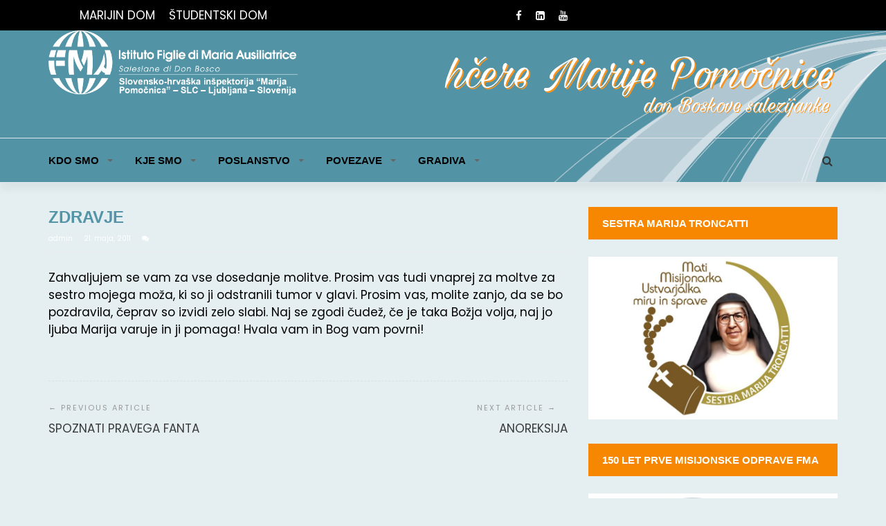

--- FILE ---
content_type: text/html; charset=UTF-8
request_url: https://www.fma.si/zdravje-25/
body_size: 52212
content:
<!doctype html>
<html lang="sl-SI">
<head>
	<meta charset="UTF-8">
	<meta name="viewport" content="width=device-width, initial-scale=1">
	<link rel="profile" href="http://gmpg.org/xfn/11">
	<link href="https://fonts.googleapis.com/css?family=Poppins:300,400,500,600,700" rel="stylesheet">
	<link href="https://fonts.googleapis.com/css?family=:300,400,500,600,700" rel="stylesheet">

	<title>ZDRAVJE &#8211; FMA.si</title>
<meta name='robots' content='max-image-preview:large' />
<link rel='dns-prefetch' href='//fonts.googleapis.com' />
<link rel='dns-prefetch' href='//s.w.org' />
<link rel="alternate" type="application/rss+xml" title="FMA.si &raquo; Vir" href="https://www.fma.si/feed/" />
		<script type="text/javascript">
			window._wpemojiSettings = {"baseUrl":"https:\/\/s.w.org\/images\/core\/emoji\/13.0.1\/72x72\/","ext":".png","svgUrl":"https:\/\/s.w.org\/images\/core\/emoji\/13.0.1\/svg\/","svgExt":".svg","source":{"concatemoji":"https:\/\/www.fma.si\/wp-includes\/js\/wp-emoji-release.min.js?ver=5.7.14"}};
			!function(e,a,t){var n,r,o,i=a.createElement("canvas"),p=i.getContext&&i.getContext("2d");function s(e,t){var a=String.fromCharCode;p.clearRect(0,0,i.width,i.height),p.fillText(a.apply(this,e),0,0);e=i.toDataURL();return p.clearRect(0,0,i.width,i.height),p.fillText(a.apply(this,t),0,0),e===i.toDataURL()}function c(e){var t=a.createElement("script");t.src=e,t.defer=t.type="text/javascript",a.getElementsByTagName("head")[0].appendChild(t)}for(o=Array("flag","emoji"),t.supports={everything:!0,everythingExceptFlag:!0},r=0;r<o.length;r++)t.supports[o[r]]=function(e){if(!p||!p.fillText)return!1;switch(p.textBaseline="top",p.font="600 32px Arial",e){case"flag":return s([127987,65039,8205,9895,65039],[127987,65039,8203,9895,65039])?!1:!s([55356,56826,55356,56819],[55356,56826,8203,55356,56819])&&!s([55356,57332,56128,56423,56128,56418,56128,56421,56128,56430,56128,56423,56128,56447],[55356,57332,8203,56128,56423,8203,56128,56418,8203,56128,56421,8203,56128,56430,8203,56128,56423,8203,56128,56447]);case"emoji":return!s([55357,56424,8205,55356,57212],[55357,56424,8203,55356,57212])}return!1}(o[r]),t.supports.everything=t.supports.everything&&t.supports[o[r]],"flag"!==o[r]&&(t.supports.everythingExceptFlag=t.supports.everythingExceptFlag&&t.supports[o[r]]);t.supports.everythingExceptFlag=t.supports.everythingExceptFlag&&!t.supports.flag,t.DOMReady=!1,t.readyCallback=function(){t.DOMReady=!0},t.supports.everything||(n=function(){t.readyCallback()},a.addEventListener?(a.addEventListener("DOMContentLoaded",n,!1),e.addEventListener("load",n,!1)):(e.attachEvent("onload",n),a.attachEvent("onreadystatechange",function(){"complete"===a.readyState&&t.readyCallback()})),(n=t.source||{}).concatemoji?c(n.concatemoji):n.wpemoji&&n.twemoji&&(c(n.twemoji),c(n.wpemoji)))}(window,document,window._wpemojiSettings);
		</script>
		<style type="text/css">
img.wp-smiley,
img.emoji {
	display: inline !important;
	border: none !important;
	box-shadow: none !important;
	height: 1em !important;
	width: 1em !important;
	margin: 0 .07em !important;
	vertical-align: -0.1em !important;
	background: none !important;
	padding: 0 !important;
}
</style>
	<link rel='stylesheet' id='wp-block-library-css'  href='https://www.fma.si/wp-includes/css/dist/block-library/style.min.css?ver=5.7.14' type='text/css' media='all' />
<link rel='stylesheet' id='contact-form-7-css'  href='https://www.fma.si/wp-content/plugins/contact-form-7/includes/css/styles.css?ver=5.4.2' type='text/css' media='all' />
<link rel='stylesheet' id='magazine-o-pro-style-css'  href='https://www.fma.si/wp-content/themes/magazine-o-pro/style.css?ver=5.7.14' type='text/css' media='all' />
<link rel='stylesheet' id='bootstrap-css'  href='https://www.fma.si/wp-content/themes/magazine-o-pro/ocean-themes/assets/css/bootstrap.css?ver=5.7.14' type='text/css' media='all' />
<link rel='stylesheet' id='font-awesome-css'  href='https://www.fma.si/wp-content/themes/magazine-o-pro/ocean-themes/assets/css/font-awesome.css?ver=5.7.14' type='text/css' media='all' />
<link rel='stylesheet' id='magazine-o-pro-fonts-css'  href='https://fonts.googleapis.com/css?family=Chivo%3A400%2C400i%2C700%2C700i%7CJosefin+Sans%3A400%2C400i%2C700%2C700i%7CPoppins%3A300%2C300i%2C400%2C400i%2C600%2C600i%2C700%2C700i%2C800%2C800i&#038;subset=latin%2Clatin-ext&#038;ver=5.7.14' type='text/css' media='all' />
<link rel='stylesheet' id='magazine-o-pro-custom-css'  href='https://www.fma.si/wp-content/themes/magazine-o-pro/ocean-themes/assets/css/custom.css?ver=5.7.14' type='text/css' media='all' />
<link rel='stylesheet' id='magazine-o-pro-color-css'  href='https://www.fma.si/wp-content/themes/magazine-o-pro/ocean-themes/assets/css/color.css?ver=5.7.14' type='text/css' media='all' />
<link rel='stylesheet' id='magazine-o-pro-responsive-css'  href='https://www.fma.si/wp-content/themes/magazine-o-pro/ocean-themes/assets/css/responsive.css?ver=5.7.14' type='text/css' media='all' />
<link rel='stylesheet' id='magazine-o-pro-print-css'  href='https://www.fma.si/wp-content/themes/magazine-o-pro/ocean-themes/assets/css/print.css?ver=5.7.14' type='text/css' media='all' />
<link rel='stylesheet' id='evrplus_public-css'  href='https://www.fma.si/wp-content/plugins/wpeventplus/assets/front/evrplus_public_style_v2.css?ver=2.5.0' type='text/css' media='all' />
<link rel='stylesheet' id='evrplus_calendar-css'  href='https://www.fma.si/wp-content/plugins/wpeventplus/assets/front/evrplus_calendar_v19.css?ver=2.5.0' type='text/css' media='all' />
<link rel='stylesheet' id='evrplus_pop_style-css'  href='https://www.fma.si/wp-content/plugins/wpeventplus/assets/front/evrplus_pop_style_v1.css?ver=2.5.0' type='text/css' media='all' />
<link rel='stylesheet' id='evrplus_fancy_style-css'  href='https://www.fma.si/wp-content/plugins/wpeventplus/assets/scripts/fancybox/jquery.fancybox-1.3.4.css?ver=2.5.0' type='text/css' media='all' />
<link rel='stylesheet' id='evrplus_colorbox_style-css'  href='https://www.fma.si/wp-content/plugins/wpeventplus/assets/scripts/colorbox/css/colorbox.css?ver=2.5.0' type='text/css' media='all' />
<link rel='stylesheet' id='bootstrabCSS-css'  href='https://www.fma.si/wp-content/plugins/wpeventplus/assets/front/bootstrap.css?ver=2.5.0' type='text/css' media='all' />
<link rel='stylesheet' id='custom-style-css'  href='https://www.fma.si/wp-content/plugins/wpeventplus/assets/front/custom-style.css?ver=2.5.0' type='text/css' media='all' />
<link rel='stylesheet' id='eventplus-front-css'  href='https://www.fma.si/wp-content/plugins/wpeventplus/assets/front/style.css?ver=2.5.0' type='text/css' media='all' />
<link rel='stylesheet' id='eventplus-responsive-css'  href='https://www.fma.si/wp-content/plugins/wpeventplus/assets/front/responsive.css?ver=2.5.0' type='text/css' media='all' />
<script type='text/javascript' src='https://www.fma.si/wp-includes/js/jquery/jquery.min.js?ver=3.5.1' id='jquery-core-js'></script>
<script type='text/javascript' src='https://www.fma.si/wp-includes/js/jquery/jquery-migrate.min.js?ver=3.3.2' id='jquery-migrate-js'></script>
<link rel="https://api.w.org/" href="https://www.fma.si/wp-json/" /><link rel="alternate" type="application/json" href="https://www.fma.si/wp-json/wp/v2/posts/2834" /><link rel="EditURI" type="application/rsd+xml" title="RSD" href="https://www.fma.si/xmlrpc.php?rsd" />
<link rel="wlwmanifest" type="application/wlwmanifest+xml" href="https://www.fma.si/wp-includes/wlwmanifest.xml" /> 
<meta name="generator" content="WordPress 5.7.14" />
<link rel="canonical" href="https://www.fma.si/zdravje-25/" />
<link rel='shortlink' href='https://www.fma.si/?p=2834' />
<link rel="alternate" type="application/json+oembed" href="https://www.fma.si/wp-json/oembed/1.0/embed?url=https%3A%2F%2Fwww.fma.si%2Fzdravje-25%2F" />
<link rel="alternate" type="text/xml+oembed" href="https://www.fma.si/wp-json/oembed/1.0/embed?url=https%3A%2F%2Fwww.fma.si%2Fzdravje-25%2F&#038;format=xml" />
<!--WPEventPlus 2.5.0--><style type="text/css">

body,h5.site-description,.navbar-brand h5{
	font-family: 'Poppins', sans-serif;
}
input[type="text"], input[type="email"], input[type="url"], input[type="password"], input[type="search"], input[type="number"], input[type="tel"], input[type="range"], input[type="date"], input[type="month"], input[type="week"], input[type="time"], input[type="datetime"], input[type="datetime-local"], input[type="color"], textarea {
	font-family: 'Poppins', sans-serif;
}
h1,h2,h3,h4,h5,h6,
.section-title{
	font-family: '', sans-serif;
	}
h1 strong, h2 strong, h3 strong, h4 strong, h5 strong, h6 strong{
	font-family: '', sans-serif;
}
.hdr .navbar-nav,.navbar-brand h1 em{
	font-family: '', sans-serif;
	}
footer .widget-title h3, .widget_calendar caption,.block-title, .widget-title h3,.sidebar .widget-title h3 {
	color: #fff;
	font-family: '', sans-serif;
}
.subcat-list, .subcat-dropdown{
	font-family: '', sans-serif;
	}


.navbar-nav .dropdown-menu > li > a:focus, .navbar-nav .dropdown-menu > li > a:hover,
a.cat-label,
.block-title,
.sidebar .widget-title h3,
.pagination > .active > a, .pagination > .active > a:focus, .pagination > .active > a:hover, .pagination > .active > span, .pagination > .active > span:focus, .pagination > .active > span:hover,
.error-404-title,
.reply a.comment-reply-link:hover,
button:hover, input[type="button"]:hover, input[type="reset"]:hover, input[type="submit"]:hover
{
    background: #f78700;
}


.subcat-list li a:hover,
article a:hover h2,
article .post-meta .meta-item a:hover,
footer a:hover, footer a:focus,
footer .ft-btm a:hover,
.block-archive article a.btn-default,
.block-archive article a:hover, .single .post-meta a:hover,
.comment-navigation .nav-previous:hover, .posts-navigation .nav-previous:hover, .post-navigation .nav-previous:hover,
.comment-navigation .nav-next:hover, .posts-navigation .nav-next:hover, .post-navigation .nav-next:hover,
button, input[type="button"], input[type="reset"], input[type="submit"],
.comments-title,
.comments-title::before{
    color: #f78700;
}


.block-title-con,
button:hover, input[type="button"]:hover, input[type="reset"]:hover, input[type="submit"]:hover,
a.btn-default, button.btn-default, input[type="submit"].btn-default, input[type="submit"],
button:hover, input[type="button"]:hover, input[type="reset"]:hover, input[type="submit"]:hover{
    border-color: #f78700;
}



.hdr h1{
	color:#5394a7;
}
.hdr h5{
	color:#ffffff;
}
.hdr-infobar div,
.hdr-infobar ul li,
.hdr-infobar ul li a{
	color:#ffffff;
}
#bs-example-navbar-collapse-1 ul li a{
	color:#000000;
}
.post-grid .post-header a h4,.post-grid h1,.single-post h4 a{
	color:#5394a7;
}
.post-meta span.meta-item,
.post-meta span.meta-item a{
	color:#ffffff;
}
.post-content,.single-post p{
	color:#000000;
}
</style>
		<style type="text/css">
					.site-title,
			.site-description {
				position: absolute;
				clip: rect(1px, 1px, 1px, 1px);
			}
				</style>
		<style type="text/css" id="custom-background-css">
body.custom-background { background-color: #e5eff2; }
</style>
	<link rel="icon" href="https://www.fma.si/wp-content/uploads/2020/03/cropped-9163_logo_FMA_svet-32x32.jpg" sizes="32x32" />
<link rel="icon" href="https://www.fma.si/wp-content/uploads/2020/03/cropped-9163_logo_FMA_svet-192x192.jpg" sizes="192x192" />
<link rel="apple-touch-icon" href="https://www.fma.si/wp-content/uploads/2020/03/cropped-9163_logo_FMA_svet-180x180.jpg" />
<meta name="msapplication-TileImage" content="https://www.fma.si/wp-content/uploads/2020/03/cropped-9163_logo_FMA_svet-270x270.jpg" />
</head>

<body class="post-template-default single single-post postid-2834 single-format-standard custom-background wp-custom-logo">
				<!--header infobar-->
			<div class="hdr-infobar">
			    <div class="container">
			        <div class="row">
			        						            <div class="col-md-4 col-sm-6 col-xs-12">
					            	<div class="menu-marijin-dom-container"><ul id="menu-marijin-dom" class="hdr-infobar-links"><li id="menu-item-12332" class="menu-item menu-item-type-custom menu-item-object-custom menu-item-12332"><a href="http://marijindom.zavod-dominika.si/">MARIJIN DOM</a></li>
<li id="menu-item-12331" class="menu-item menu-item-type-custom menu-item-object-custom menu-item-12331"><a href="http://sd.zavod-dominika.si/">ŠTUDENTSKI DOM</a></li>
</ul></div>					            </div>
			            					            <div class="col-md-4 col-sm-3 col-xs-12">
					                <ul class="social topbar-social">
					                						                    <li><a href="https://www.facebook.com/FMA.Slovenija/"><i class="fa fa-facebook"></i></a></li>
					                    					                    <li><a href="https://www.instagram.com/fma_slovenija/"><i class="fa fa-linkedin"></i></a></li>
					                    					                    <li><a href="https://www.youtube.com/channel/UCwQEL_aQEbU-A_CNnIzEv6g"><i class="fa fa-youtube"></i></a></li>
					                    					                </ul>
					            </div>
			            			        </div>
			    </div>
			</div>
			<!--/header infobar-->
	
	<!--header-->
	<div class="hdr" style="background-image: url( https://www.fma.si/wp-content/uploads/2020/03/cropped-GLAVA_FMA.si_.png ); background-size: cover;">
	    <div class="container">
	        <div class="row">
	            <div class="col-sm-4 col-xs-12">
	                <div id="logo">
				<a href="https://www.fma.si/" class="custom-logo-link" rel="home"><img width="1181" height="314" src="https://www.fma.si/wp-content/uploads/2020/03/cropped-logotipo-SLC1-orizonte_MP_bela2www-1-2.png" class="custom-logo" alt="FMA.si" srcset="https://www.fma.si/wp-content/uploads/2020/03/cropped-logotipo-SLC1-orizonte_MP_bela2www-1-2.png 1181w, https://www.fma.si/wp-content/uploads/2020/03/cropped-logotipo-SLC1-orizonte_MP_bela2www-1-2-300x80.png 300w, https://www.fma.si/wp-content/uploads/2020/03/cropped-logotipo-SLC1-orizonte_MP_bela2www-1-2-1024x272.png 1024w, https://www.fma.si/wp-content/uploads/2020/03/cropped-logotipo-SLC1-orizonte_MP_bela2www-1-2-768x204.png 768w" sizes="(max-width: 1181px) 100vw, 1181px" /></a>
			</div>
	            </div>
	            	            <div class="col-sm-8 col-xs-12">
	               	<div class="ads-780x90 hdr-ads-780x90">
	                    <a href="https://www.fma.si/"><img width="568" height="105" src="https://www.fma.si/wp-content/uploads/2020/03/napis_HMP_don_Boskove_salezijanke_v_glavi_3.png" class="image wp-image-12495  attachment-full size-full" alt="" loading="lazy" style="max-width: 100%; height: auto;" srcset="https://www.fma.si/wp-content/uploads/2020/03/napis_HMP_don_Boskove_salezijanke_v_glavi_3.png 568w, https://www.fma.si/wp-content/uploads/2020/03/napis_HMP_don_Boskove_salezijanke_v_glavi_3-300x55.png 300w, https://www.fma.si/wp-content/uploads/2020/03/napis_HMP_don_Boskove_salezijanke_v_glavi_3-565x105.png 565w" sizes="(max-width: 568px) 100vw, 568px" /></a>					</div>

	            </div>
	            	        </div>
	    </div>
	    <!--header nav-->
	    <div class="hdr-nav">
	        <div class="container">
	            <div class="row">
		            <div class="col-sm-12 col-xs-12">

		                <button type="button" class="navbar-toggle collapsed" data-toggle="collapse" data-target="#bs-example-navbar-collapse-1" aria-expanded="false">
		                  <span class="sr-only">Toggle navigation</span>
		                  <span class="icon-bar"></span>
		                  <span class="icon-bar"></span>
		                  <span class="icon-bar"></span>
		                </button>

				<!--navbar-->
		                <div id="bs-example-navbar-collapse-1" class="collapse navbar-collapse"><ul id="menu-top" class="nav navbar-nav"><li itemscope="itemscope" itemtype="https://www.schema.org/SiteNavigationElement" id="menu-item-34" class="menu-item menu-item-type-custom menu-item-object-custom menu-item-home menu-item-has-children menu-item-34 dropdown"><a title="KDO SMO" href="#" data-toggle="dropdown" class="dropdown-toggle" aria-haspopup="true">KDO SMO <span class="caret"></span></a>
<ul role="menu" class=" dropdown-menu" >
	<li itemscope="itemscope" itemtype="https://www.schema.org/SiteNavigationElement" id="menu-item-12505" class="menu-item menu-item-type-post_type menu-item-object-post menu-item-12505"><a title="ZAČETKI DRUŽBE" href="https://www.fma.si/zgodovina-druzbe-hcera-marije-pomocnice/">ZAČETKI DRUŽBE</a></li>
	<li itemscope="itemscope" itemtype="https://www.schema.org/SiteNavigationElement" id="menu-item-12389" class="menu-item menu-item-type-post_type menu-item-object-page menu-item-12389"><a title="ZAČETKI V SLOVENIJI" href="https://www.fma.si/zacetki-v-sloveniji/">ZAČETKI V SLOVENIJI</a></li>
	<li itemscope="itemscope" itemtype="https://www.schema.org/SiteNavigationElement" id="menu-item-12396" class="menu-item menu-item-type-post_type menu-item-object-page menu-item-12396"><a title="POKLIC FMA" href="https://www.fma.si/poklic-hmp/">POKLIC FMA</a></li>
	<li itemscope="itemscope" itemtype="https://www.schema.org/SiteNavigationElement" id="menu-item-12660" class="menu-item menu-item-type-post_type menu-item-object-post menu-item-12660"><a title="MISIJONSKA RAZSEŽNOST" href="https://www.fma.si/misijonska-razseznost/">MISIJONSKA RAZSEŽNOST</a></li>
	<li itemscope="itemscope" itemtype="https://www.schema.org/SiteNavigationElement" id="menu-item-12390" class="menu-item menu-item-type-post_type menu-item-object-page menu-item-12390"><a title="MARIJANSKA RAZSEŽNOST" href="https://www.fma.si/marija-pomocnica/">MARIJANSKA RAZSEŽNOST</a></li>
	<li itemscope="itemscope" itemtype="https://www.schema.org/SiteNavigationElement" id="menu-item-12394" class="menu-item menu-item-type-post_type menu-item-object-page menu-item-12394"><a title="SALEZIJANSKA DRUŽINA" href="https://www.fma.si/?page_id=695">SALEZIJANSKA DRUŽINA</a></li>
	<li itemscope="itemscope" itemtype="https://www.schema.org/SiteNavigationElement" id="menu-item-13012" class="menu-item menu-item-type-custom menu-item-object-custom menu-item-13012"><a title="SALEZIJANSKA MLADINA" href="https://www.fma.si/salezijanska-mladina/">SALEZIJANSKA MLADINA</a></li>
	<li itemscope="itemscope" itemtype="https://www.schema.org/SiteNavigationElement" id="menu-item-12395" class="menu-item menu-item-type-post_type menu-item-object-page menu-item-12395"><a title="SALEZIJANSKA SVETOST" href="https://www.fma.si/salezijanska-svetost-2/">SALEZIJANSKA SVETOST</a></li>
</ul>
</li>
<li itemscope="itemscope" itemtype="https://www.schema.org/SiteNavigationElement" id="menu-item-12338" class="menu-item menu-item-type-custom menu-item-object-custom menu-item-home menu-item-has-children menu-item-12338 dropdown"><a title="KJE SMO" href="#" data-toggle="dropdown" class="dropdown-toggle" aria-haspopup="true">KJE SMO <span class="caret"></span></a>
<ul role="menu" class=" dropdown-menu" >
	<li itemscope="itemscope" itemtype="https://www.schema.org/SiteNavigationElement" id="menu-item-12401" class="menu-item menu-item-type-post_type menu-item-object-page menu-item-12401"><a title="Ljubljana – Rakovnik" href="https://www.fma.si/ljubljana-rakovnik/">Ljubljana – Rakovnik</a></li>
	<li itemscope="itemscope" itemtype="https://www.schema.org/SiteNavigationElement" id="menu-item-12402" class="menu-item menu-item-type-post_type menu-item-object-page menu-item-12402"><a title="Ljubljana – Gornji trg" href="https://www.fma.si/ljubljana-gornji-trg/">Ljubljana – Gornji trg</a></li>
	<li itemscope="itemscope" itemtype="https://www.schema.org/SiteNavigationElement" id="menu-item-12403" class="menu-item menu-item-type-post_type menu-item-object-page menu-item-12403"><a title="BLED" href="https://www.fma.si/bled/">BLED</a></li>
	<li itemscope="itemscope" itemtype="https://www.schema.org/SiteNavigationElement" id="menu-item-12404" class="menu-item menu-item-type-post_type menu-item-object-page menu-item-12404"><a title="MURSKA SOBOTA" href="https://www.fma.si/murska-sobota/">MURSKA SOBOTA</a></li>
	<li itemscope="itemscope" itemtype="https://www.schema.org/SiteNavigationElement" id="menu-item-12405" class="menu-item menu-item-type-post_type menu-item-object-page menu-item-12405"><a title="NOVO MESTO" href="https://www.fma.si/novo-mesto/">NOVO MESTO</a></li>
	<li itemscope="itemscope" itemtype="https://www.schema.org/SiteNavigationElement" id="menu-item-12406" class="menu-item menu-item-type-post_type menu-item-object-page menu-item-12406"><a title="RADLJE OB DRAVI" href="https://www.fma.si/radlje-ob-dravi/">RADLJE OB DRAVI</a></li>
</ul>
</li>
<li itemscope="itemscope" itemtype="https://www.schema.org/SiteNavigationElement" id="menu-item-12340" class="menu-item menu-item-type-custom menu-item-object-custom menu-item-home menu-item-has-children menu-item-12340 dropdown"><a title="POSLANSTVO" href="#" data-toggle="dropdown" class="dropdown-toggle" aria-haspopup="true">POSLANSTVO <span class="caret"></span></a>
<ul role="menu" class=" dropdown-menu" >
	<li itemscope="itemscope" itemtype="https://www.schema.org/SiteNavigationElement" id="menu-item-12909" class="menu-item menu-item-type-custom menu-item-object-custom menu-item-12909"><a title="KATEHEZA" href="https://www.fma.si/kateheza/">KATEHEZA</a></li>
	<li itemscope="itemscope" itemtype="https://www.schema.org/SiteNavigationElement" id="menu-item-12913" class="menu-item menu-item-type-custom menu-item-object-custom menu-item-12913"><a title="SVETOPISEMSKE URICE" href="https://www.fma.si/svetopisemske-urice-4/">SVETOPISEMSKE URICE</a></li>
	<li itemscope="itemscope" itemtype="https://www.schema.org/SiteNavigationElement" id="menu-item-12979" class="menu-item menu-item-type-custom menu-item-object-custom menu-item-12979"><a title="ORATORIJ" href="https://www.fma.si/oratorij-2/">ORATORIJ</a></li>
	<li itemscope="itemscope" itemtype="https://www.schema.org/SiteNavigationElement" id="menu-item-12992" class="menu-item menu-item-type-custom menu-item-object-custom menu-item-12992"><a title="DUHOVNE VAJE" href="https://www.fma.si/duhovne-vaje-in-duhovna-srecanja/">DUHOVNE VAJE</a></li>
	<li itemscope="itemscope" itemtype="https://www.schema.org/SiteNavigationElement" id="menu-item-12547" class="menu-item menu-item-type-post_type menu-item-object-page menu-item-12547"><a title="OSEBNO SPREMLJANJE" href="https://www.fma.si/osebno-spremljanje/">OSEBNO SPREMLJANJE</a></li>
	<li itemscope="itemscope" itemtype="https://www.schema.org/SiteNavigationElement" id="menu-item-12989" class="menu-item menu-item-type-custom menu-item-object-custom menu-item-12989"><a title="PROGRAMI ZA DRUŽINE" href="https://www.fma.si/programi-za-druzine/">PROGRAMI ZA DRUŽINE</a></li>
	<li itemscope="itemscope" itemtype="https://www.schema.org/SiteNavigationElement" id="menu-item-13000" class="menu-item menu-item-type-custom menu-item-object-custom menu-item-13000"><a title="IZOBRAŽEVANJE" href="https://www.fma.si/izobrazevanje/">IZOBRAŽEVANJE</a></li>
	<li itemscope="itemscope" itemtype="https://www.schema.org/SiteNavigationElement" id="menu-item-13009" class="menu-item menu-item-type-custom menu-item-object-custom menu-item-13009"><a title="VRTEC LAVRA" href="https://www.fma.si/vrtec-lavra/">VRTEC LAVRA</a></li>
</ul>
</li>
<li itemscope="itemscope" itemtype="https://www.schema.org/SiteNavigationElement" id="menu-item-12342" class="menu-item menu-item-type-custom menu-item-object-custom menu-item-home menu-item-has-children menu-item-12342 dropdown"><a title="POVEZAVE" href="#" data-toggle="dropdown" class="dropdown-toggle" aria-haspopup="true">POVEZAVE <span class="caret"></span></a>
<ul role="menu" class=" dropdown-menu" >
	<li itemscope="itemscope" itemtype="https://www.schema.org/SiteNavigationElement" id="menu-item-12467" class="menu-item menu-item-type-post_type menu-item-object-post menu-item-12467"><a title="ZAVOD DOMINIKA" href="https://www.fma.si/zavod-dominika/">ZAVOD DOMINIKA</a></li>
	<li itemscope="itemscope" itemtype="https://www.schema.org/SiteNavigationElement" id="menu-item-12454" class="menu-item menu-item-type-custom menu-item-object-custom menu-item-12454"><a title="MARIJIN DOM" href="http://marijindom.zavod-dominika.si/">MARIJIN DOM</a></li>
	<li itemscope="itemscope" itemtype="https://www.schema.org/SiteNavigationElement" id="menu-item-12455" class="menu-item menu-item-type-custom menu-item-object-custom menu-item-12455"><a title="ŠTUDENTSKI DOM" href="http://sd.zavod-dominika.si/">ŠTUDENTSKI DOM</a></li>
	<li itemscope="itemscope" itemtype="https://www.schema.org/SiteNavigationElement" id="menu-item-13451" class="menu-item menu-item-type-post_type menu-item-object-page menu-item-13451"><a title="Nastanitve" href="https://www.fma.si/nastanitve/">Nastanitve</a></li>
	<li itemscope="itemscope" itemtype="https://www.schema.org/SiteNavigationElement" id="menu-item-12452" class="menu-item menu-item-type-custom menu-item-object-custom menu-item-12452"><a title="VRTEC LAVRA" href="https://vrtec-lavra.si/">VRTEC LAVRA</a></li>
	<li itemscope="itemscope" itemtype="https://www.schema.org/SiteNavigationElement" id="menu-item-12457" class="menu-item menu-item-type-custom menu-item-object-custom menu-item-12457"><a title="KMP HR" href="http://www.kmp.hr/">KMP HR</a></li>
	<li itemscope="itemscope" itemtype="https://www.schema.org/SiteNavigationElement" id="menu-item-12458" class="menu-item menu-item-type-custom menu-item-object-custom menu-item-12458"><a title="FMA IT" href="https://www.cgfmanet.org/">FMA IT</a></li>
	<li itemscope="itemscope" itemtype="https://www.schema.org/SiteNavigationElement" id="menu-item-12459" class="menu-item menu-item-type-custom menu-item-object-custom menu-item-12459"><a title="PG FMA" href="https://pgfma.wordpress.com/">PG FMA</a></li>
	<li itemscope="itemscope" itemtype="https://www.schema.org/SiteNavigationElement" id="menu-item-12463" class="menu-item menu-item-type-custom menu-item-object-custom menu-item-12463"><a title="SDB SLO" href="https://donbosko.si/">SDB SLO</a></li>
	<li itemscope="itemscope" itemtype="https://www.schema.org/SiteNavigationElement" id="menu-item-12462" class="menu-item menu-item-type-custom menu-item-object-custom menu-item-12462"><a title="ORATORIJ" href="https://oratorij.net/">ORATORIJ</a></li>
	<li itemscope="itemscope" itemtype="https://www.schema.org/SiteNavigationElement" id="menu-item-12460" class="menu-item menu-item-type-custom menu-item-object-custom menu-item-12460"><a title="SDB IT" href="https://www.sdb.org/">SDB IT</a></li>
	<li itemscope="itemscope" itemtype="https://www.schema.org/SiteNavigationElement" id="menu-item-12461" class="menu-item menu-item-type-custom menu-item-object-custom menu-item-12461"><a title="ADMA" href="https://www.admadonbosco.org/">ADMA</a></li>
</ul>
</li>
<li itemscope="itemscope" itemtype="https://www.schema.org/SiteNavigationElement" id="menu-item-15004" class="menu-item menu-item-type-post_type menu-item-object-page menu-item-has-children menu-item-15004 dropdown"><a title="GRADIVA" href="#" data-toggle="dropdown" class="dropdown-toggle" aria-haspopup="true">GRADIVA <span class="caret"></span></a>
<ul role="menu" class=" dropdown-menu" >
	<li itemscope="itemscope" itemtype="https://www.schema.org/SiteNavigationElement" id="menu-item-14919" class="menu-item menu-item-type-post_type menu-item-object-page menu-item-14919"><a title="ZA MLADE" href="https://www.fma.si/za-mlade-in-manj-mlade/">ZA MLADE</a></li>
	<li itemscope="itemscope" itemtype="https://www.schema.org/SiteNavigationElement" id="menu-item-14925" class="menu-item menu-item-type-post_type menu-item-object-page menu-item-14925"><a title="ZA OTROKE" href="https://www.fma.si/za-otroke/">ZA OTROKE</a></li>
	<li itemscope="itemscope" itemtype="https://www.schema.org/SiteNavigationElement" id="menu-item-14941" class="menu-item menu-item-type-post_type menu-item-object-page menu-item-14941"><a title="ZA DRUŽINE" href="https://www.fma.si/za-druzine/">ZA DRUŽINE</a></li>
	<li itemscope="itemscope" itemtype="https://www.schema.org/SiteNavigationElement" id="menu-item-14928" class="menu-item menu-item-type-post_type menu-item-object-page menu-item-14928"><a title="VIDEO-VSEBINE" href="https://www.fma.si/video-vsebine/">VIDEO-VSEBINE</a></li>
	<li itemscope="itemscope" itemtype="https://www.schema.org/SiteNavigationElement" id="menu-item-16450" class="menu-item menu-item-type-post_type menu-item-object-page menu-item-16450"><a title="STOP, BREZBRIŽNOST!" href="https://www.fma.si/gradiva/stop-brezbriznost-2/">STOP, BREZBRIŽNOST!</a></li>
</ul>
</li>
</ul></div>				    <!--/navbar-->

		                    <!--search div-->
		                    <div class="hdr-search">
		                        <!-- Button trigger modal -->
		                        <button type="button" data-toggle="modal" data-target="#myModal" class="btn btn-default navbar-btn">
		                            <i class="fa fa-search" aria-hidden="true"></i>
		                        </button>
		                        <!-- Modal -->
		                        <div class="modal fade" id="myModal" tabindex="-1" role="dialog" aria-labelledby="myModalLabel" style="display: none;">
		                          <div class="modal-dialog" role="document">
		                            <div class="modal-content">
		                              <div class="modal-header">
		                                <button type="button" class="close" data-dismiss="modal" aria-label="Close"><span aria-hidden="true">x</span></button>
		                              </div>
		                              <div class="modal-body">

		                                <h1>Search</h1>
		                                <form class="navbar-form " role="search">
		                                  <div class="form-group">
		                                    <input class="form-control" placeholder="Search" type="text" name="s">
		                                  </div>
		                                  <button type="submit" class="btn btn-default">Submit</button>
		                                </form>

		                              </div>

		                            </div>
		                          </div>
		                        </div>
		                    </div>
		                    <!--/search div-->

		            </div>
	        	</div>
	        </div>
	    </div>
	    <!--header nav-->
	</div>
	<!--/header-->

<div class="main-page">
    <div class="container">

        <div class="row">

        	
            <!--primary inside -->
            <div class="col-md-8 col-sm-8 col-xs-12">
                <div class="primary">
						<article id="post-2834" class="post-grid post-wrap">
        <div id="post-2834" class="post-2834 post type-post status-publish format-standard hentry category-molimo-za-vas">
        <div class="single-title-con">
            <div class="single-title">
                <h1>ZDRAVJE</h1>
            </div>
            		            <div class="post-meta post-meta-a">
		                <span class="meta-item post-author">
							<a href="https://www.fma.si/author/admin/" alt="">
								admin							</a>
						</span>
						<span class="meta-item post-date">21. maja, 2011</span>
		                <span class="meta-item post-comment">
		                	<a href="#">
			                	<i class="fa fa-comments"></i>
			                				                </a>
			            </span>
		            </div>
                    </div>
        <!--/block title -->


        <!--block main -->
        <div class="block-main-container">
            <div class="row">
                <div class="col-sm-12 col-xs-12">
                	<p>Zahvaljujem se vam za vse dosedanje molitve. Prosim vas tudi vnaprej za moltve za sestro mojega moža, ki so ji odstranili tumor v glavi. Prosim vas, molite zanjo, da se bo pozdravila, čeprav so izvidi zelo slabi. Naj se zgodi čudež, če je taka Božja volja, naj jo ljuba Marija varuje in ji pomaga! Hvala vam in Bog vam povrni! </p>
                </div>
            </div>
        </div>
        <!--/block main -->
    </div>
    </article>

	<nav class="navigation post-navigation" role="navigation" aria-label="Posts">
		<h2 class="screen-reader-text">Navigacija prispevka</h2>
		<div class="nav-links"><div class="nav-previous"><a href="https://www.fma.si/spoznati-pravega-fanta/" rel="prev">SPOZNATI PRAVEGA FANTA</a></div><div class="nav-next"><a href="https://www.fma.si/anoreksija/" rel="next">ANOREKSIJA</a></div></div>
	</nav>								<div class="related-post block">
										                                <!--block layout c -->
	                                <div class="block block-layout-c">
	                                    <!--block main -->
	                                    <div class="block-main-container">
	                                        <!--carousel-->
	                                        <div id="carousel3" class="carousel slide" data-ride="carousel" data-interval="false">
	                                            <div class="carousel-inner">
	                                                <!--first item-->
	                                                <div class="first-slider row no-gutters item active">
	                                                		                                                    <div class="col-sm-4 col-xs-12">
	                                                        <article class="post-grid post-wrap">
	                                                            <div class="caption-inside">
	                                                            		                                                                    <div class="overlay">
	                                                                        <a href="https://www.fma.si/molitvena-povezanost/">
	                                                                        	<h5>Molitvena povezanost</h5>
	                                                                        </a>
	                                                                        <div class="post-meta post-meta-a">
	                                                                            <span class="meta-item post-author">
																					<a href="https://www.fma.si/author/admin/" alt="">
																						admin																					</a>
																				</span>
																				<span class="meta-item post-date">31. avgusta, 2020</span>
	                                                                        </div>
	                                                                    </div>
	                                                                </div>
	                                                        </article>
	                                                    </div>
	                                                    	                                                    <div class="col-sm-4 col-xs-12">
	                                                        <article class="post-grid post-wrap">
	                                                            <div class="caption-inside">
	                                                            		                                                                    <div class="overlay">
	                                                                        <a href="https://www.fma.si/za-sina-19/">
	                                                                        	<h5>ZA SINA</h5>
	                                                                        </a>
	                                                                        <div class="post-meta post-meta-a">
	                                                                            <span class="meta-item post-author">
																					<a href="https://www.fma.si/author/admin/" alt="">
																						admin																					</a>
																				</span>
																				<span class="meta-item post-date">15. novembra, 2016</span>
	                                                                        </div>
	                                                                    </div>
	                                                                </div>
	                                                        </article>
	                                                    </div>
	                                                    	                                                    <div class="col-sm-4 col-xs-12">
	                                                        <article class="post-grid post-wrap">
	                                                            <div class="caption-inside">
	                                                            		                                                                    <div class="overlay">
	                                                                        <a href="https://www.fma.si/za-sina-20/">
	                                                                        	<h5>ZA SINA</h5>
	                                                                        </a>
	                                                                        <div class="post-meta post-meta-a">
	                                                                            <span class="meta-item post-author">
																					<a href="https://www.fma.si/author/admin/" alt="">
																						admin																					</a>
																				</span>
																				<span class="meta-item post-date">15. novembra, 2016</span>
	                                                                        </div>
	                                                                    </div>
	                                                                </div>
	                                                        </article>
	                                                    </div>
	                                                    	                                                </div>
	                                                <!--/first item-->
	                                            </div>
	                                        </div>
	                                        <!--carousel-->
	                                    </div>
	                                </div>
	                                <!--/block layout -->
	                        	</div>
							                </div>
            </div>

            <div class="col-md-4 col-sm-4 col-xs-12">
    <div class="sidebar">
        <div class="sidebar-inner">
			<aside id="media_image-62" class="widget widget_media_image"><div class="widget-title"><h3>SESTRA MARIJA TRONCATTI</h3></div><a href="https://www.fma.si/sestra-marija-troncatti-glasnica-miru/"><img width="640" height="419" src="https://www.fma.si/wp-content/uploads/2025/08/SLO_TRONCATTI2-1024x670.jpg" class="image wp-image-18202  attachment-large size-large" alt="" loading="lazy" style="max-width: 100%; height: auto;" title="SESTRA MARIJA TRONCATTI" srcset="https://www.fma.si/wp-content/uploads/2025/08/SLO_TRONCATTI2-1024x670.jpg 1024w, https://www.fma.si/wp-content/uploads/2025/08/SLO_TRONCATTI2-300x196.jpg 300w, https://www.fma.si/wp-content/uploads/2025/08/SLO_TRONCATTI2-768x502.jpg 768w, https://www.fma.si/wp-content/uploads/2025/08/SLO_TRONCATTI2.jpg 1417w" sizes="(max-width: 640px) 100vw, 640px" /></a></aside><aside id="media_image-53" class="widget widget_media_image"><div class="widget-title"><h3>150 let prve misijonske odprave FMA</h3></div><a href="https://www.fma.si/150-obletnica-prve-misijonske-odprave-fma/"><img width="1857" height="1805" src="https://www.fma.si/wp-content/uploads/2025/01/RGB_slo.jpg" class="image wp-image-17480  attachment-full size-full" alt="" loading="lazy" style="max-width: 100%; height: auto;" title="150 let prve misijonske odprave FMA" srcset="https://www.fma.si/wp-content/uploads/2025/01/RGB_slo.jpg 1857w, https://www.fma.si/wp-content/uploads/2025/01/RGB_slo-300x292.jpg 300w, https://www.fma.si/wp-content/uploads/2025/01/RGB_slo-1024x995.jpg 1024w, https://www.fma.si/wp-content/uploads/2025/01/RGB_slo-768x746.jpg 768w, https://www.fma.si/wp-content/uploads/2025/01/RGB_slo-1536x1493.jpg 1536w" sizes="(max-width: 1857px) 100vw, 1857px" /></a></aside><aside id="media_video-11" class="widget widget_media_video"><div class="widget-title"><h3>VEZILO 2025</h3></div><div style="width:100%;" class="wp-video"><!--[if lt IE 9]><script>document.createElement('video');</script><![endif]-->
<video class="wp-video-shortcode" id="video-2834-1" preload="metadata" controls="controls"><source type="video/youtube" src="https://www.youtube.com/watch?v=ccWkLGx7QBU&#038;t=10s&#038;_=1" /><a href="https://www.youtube.com/watch?v=ccWkLGx7QBU&#038;t=10s">https://www.youtube.com/watch?v=ccWkLGx7QBU&#038;t=10s</a></video></div></aside><aside id="text-3" class="widget widget_text"><div class="widget-title"><h3>MOLIMO ZA VAS</h3></div>			<div class="textwidget"><p>Pri naši vsakdanji molitvi smo povezane z vsemi, ki se nam priporočate v molitev: v prošnji ali v zahvali, v stiski ali bolezni. Hvala vsem, ki se tej molitvi na kakršenkoli način pridružite.</p>
</div>
		</aside><aside id="media_image-1" class="widget widget_media_image"><div class="widget-title"><h3>PODPRITE NAŠE POSLANSTVO</h3></div><a href="https://www.fma.si/nasi-dobrotniki/"><img width="700" height="200" src="https://www.fma.si/wp-content/uploads/2020/03/Postani_dobrotnik.jpg" class="image wp-image-12792  attachment-full size-full" alt="" loading="lazy" style="max-width: 100%; height: auto;" title="PODPRITE NAS" srcset="https://www.fma.si/wp-content/uploads/2020/03/Postani_dobrotnik.jpg 700w, https://www.fma.si/wp-content/uploads/2020/03/Postani_dobrotnik-300x86.jpg 300w" sizes="(max-width: 700px) 100vw, 700px" /></a></aside>					</div>
	</div>
</div>

        </div>

    </div>
</div>


	<footer>
	    <div class="container">
	    		        <div class="row">
	        	<div class="col-sm-4 col-xs-12"><aside id="media_image-7" class="widget widget_media_image"><a href="https://www.fma.si/"><img width="100" height="98" src="https://www.fma.si/wp-content/uploads/2020/03/logotipo_FMA-e1585414586746.png" class="image wp-image-12590  attachment-300x228 size-300x228" alt="" loading="lazy" style="max-width: 100%; height: auto;" /></a></aside></div><div class="col-sm-4 col-xs-12"><aside id="media_image-9" class="widget widget_media_image"><a href="https://www.fma.si/"><img width="300" height="55" src="https://www.fma.si/wp-content/uploads/2020/03/napis_HMP_don_Boskove_salezijanke_v_glavi-3-300x55.png" class="image wp-image-12490  attachment-medium size-medium" alt="" loading="lazy" style="max-width: 100%; height: auto;" srcset="https://www.fma.si/wp-content/uploads/2020/03/napis_HMP_don_Boskove_salezijanke_v_glavi-3-300x55.png 300w, https://www.fma.si/wp-content/uploads/2020/03/napis_HMP_don_Boskove_salezijanke_v_glavi-3-565x105.png 565w, https://www.fma.si/wp-content/uploads/2020/03/napis_HMP_don_Boskove_salezijanke_v_glavi-3.png 571w" sizes="(max-width: 300px) 100vw, 300px" /></a></aside></div><div class="col-sm-4 col-xs-12"><aside id="text-5" class="widget widget_text">			<div class="textwidget"><p><strong>Družba hčera Marije Pomočnice</strong><br />
Rakovniška 21, 1108 Ljubljana</p>
<p><strong>Tel.:</strong> 00386 (0) 1 42 88 376<br />
<strong>e-pošta:</strong> fma.inspektorat@rkc.si</p>
</div>
		</aside></div>	        </div>
	        	        <div class="row">
	            <div class="ft-btm">
	                <div class="col-xs-12 ft-hr">
	                    <hr/>
	                </div>
	                	                <div class="col-sm-6 col-xs-12">
	                    <div class="copyright">
	                        <p>FMA</p>
	                    </div>
	                </div>
	                	                <div class="col-sm-6 col-xs-12">
	                    <div class="ft-menu">
	                    		                    </div>
	                </div>
	            </div>
	        </div>
	    </div>
	</footer>

<link rel='stylesheet' id='mediaelement-css'  href='https://www.fma.si/wp-includes/js/mediaelement/mediaelementplayer-legacy.min.css?ver=4.2.16' type='text/css' media='all' />
<link rel='stylesheet' id='wp-mediaelement-css'  href='https://www.fma.si/wp-includes/js/mediaelement/wp-mediaelement.min.css?ver=5.7.14' type='text/css' media='all' />
<script type='text/javascript' src='https://www.fma.si/wp-includes/js/jquery/ui/core.min.js?ver=1.12.1' id='jquery-ui-core-js'></script>
<script type='text/javascript' src='https://www.fma.si/wp-includes/js/dist/vendor/wp-polyfill.min.js?ver=7.4.4' id='wp-polyfill-js'></script>
<script type='text/javascript' id='wp-polyfill-js-after'>
( 'fetch' in window ) || document.write( '<script src="https://www.fma.si/wp-includes/js/dist/vendor/wp-polyfill-fetch.min.js?ver=3.0.0"></scr' + 'ipt>' );( document.contains ) || document.write( '<script src="https://www.fma.si/wp-includes/js/dist/vendor/wp-polyfill-node-contains.min.js?ver=3.42.0"></scr' + 'ipt>' );( window.DOMRect ) || document.write( '<script src="https://www.fma.si/wp-includes/js/dist/vendor/wp-polyfill-dom-rect.min.js?ver=3.42.0"></scr' + 'ipt>' );( window.URL && window.URL.prototype && window.URLSearchParams ) || document.write( '<script src="https://www.fma.si/wp-includes/js/dist/vendor/wp-polyfill-url.min.js?ver=3.6.4"></scr' + 'ipt>' );( window.FormData && window.FormData.prototype.keys ) || document.write( '<script src="https://www.fma.si/wp-includes/js/dist/vendor/wp-polyfill-formdata.min.js?ver=3.0.12"></scr' + 'ipt>' );( Element.prototype.matches && Element.prototype.closest ) || document.write( '<script src="https://www.fma.si/wp-includes/js/dist/vendor/wp-polyfill-element-closest.min.js?ver=2.0.2"></scr' + 'ipt>' );( 'objectFit' in document.documentElement.style ) || document.write( '<script src="https://www.fma.si/wp-includes/js/dist/vendor/wp-polyfill-object-fit.min.js?ver=2.3.4"></scr' + 'ipt>' );
</script>
<script type='text/javascript' id='contact-form-7-js-extra'>
/* <![CDATA[ */
var wpcf7 = {"api":{"root":"https:\/\/www.fma.si\/wp-json\/","namespace":"contact-form-7\/v1"}};
/* ]]> */
</script>
<script type='text/javascript' src='https://www.fma.si/wp-content/plugins/contact-form-7/includes/js/index.js?ver=5.4.2' id='contact-form-7-js'></script>
<script type='text/javascript' src='https://www.fma.si/wp-content/themes/magazine-o-pro/js/skip-link-focus-fix.js?ver=20151215' id='magazine-o-pro-skip-link-focus-fix-js'></script>
<script type='text/javascript' src='https://www.fma.si/wp-content/themes/magazine-o-pro/ocean-themes/assets/js/bootstrap.js?ver=20151215' id='bootstrap-js'></script>
<script type='text/javascript' src='https://www.fma.si/wp-content/themes/magazine-o-pro/ocean-themes/assets/js/custom.js?ver=20151215' id='magazine-o-pro-custom-js'></script>
<script type='text/javascript' src='https://www.fma.si/wp-content/plugins/wpeventplus/assets/js/excanvas.js?ver=1.0.0' id='evrplus_excanvas-js'></script>
<script type='text/javascript' src='https://www.fma.si/wp-content/plugins/wpeventplus/assets/js/jquery.knob.min.js?ver=1.0.0' id='evrplus_knob-js'></script>
<script type='text/javascript' src='https://www.fma.si/wp-content/plugins/wpeventplus/assets/js/jquery.ba-throttle-debounce.min.js?ver=1.0.0' id='evrplus_ba-throttle-debounce-js'></script>
<script type='text/javascript' src='https://www.fma.si/wp-content/plugins/wpeventplus/assets/js/jquery.redcountdown.min.js?ver=1.0.0' id='evrplus_redcountdown-js'></script>
<script type='text/javascript' src='https://www.fma.si/wp-content/plugins/wpeventplus/assets/front/evrplus_public_script.js?ver=1768424259' id='evrplus_public_script-js'></script>
<script type='text/javascript' src='https://www.fma.si/wp-content/plugins/wpeventplus/assets/scripts/fancybox/jquery.easing-1.3.pack.js?ver=1.0.0' id='evrplus_public_easing-js'></script>
<script type='text/javascript' src='https://www.fma.si/wp-content/plugins/wpeventplus/assets/scripts/fancybox/jquery.mousewheel-3.0.4.pack.js?ver=1.0.0' id='evrplus_public_mouswheel-js'></script>
<script type='text/javascript' src='https://www.fma.si/wp-includes/js/wp-embed.min.js?ver=5.7.14' id='wp-embed-js'></script>
<script type='text/javascript' id='mediaelement-core-js-before'>
var mejsL10n = {"language":"sl","strings":{"mejs.download-file":"Download File","mejs.install-flash":"Uporabljate brskalnik, ki nima vklopljenega ali name\u0161\u010denega Flash predvajalnika. Prosimo, omogo\u010dite Flash predvajalnik ali si prenestie najnovej\u0161o razli\u010dico iz https:\/\/get.adobe.com\/flashplayer\/","mejs.fullscreen":"Celozaslonski na\u010din","mejs.play":"Predvajaj","mejs.pause":"Premor","mejs.time-slider":"\u010casovni drsnik","mejs.time-help-text":"Uporabite levo\/desno tipko za sekundni korak, gor\/dol za 10-sekundni korak.","mejs.live-broadcast":"Predvajanje v \u017eivo","mejs.volume-help-text":"Uporabite tipke gor\/dol za poja\u010danje ali zmanj\u0161evanje glasnosti.","mejs.unmute":"Vklopi zvok","mejs.mute":"Brez zvoka","mejs.volume-slider":"Drsnik za uravnavanje glasnosti","mejs.video-player":"Video predvajalnik","mejs.audio-player":"Zvokovni predvajalnik","mejs.captions-subtitles":"Napisi\/podnapisi","mejs.captions-chapters":"Poglavja","mejs.none":"Brez","mejs.afrikaans":"Afri\u0161ko","mejs.albanian":"Albansko","mejs.arabic":"Arabsko","mejs.belarusian":"Belorusko","mejs.bulgarian":"Bulgarsko","mejs.catalan":"Katalonsko","mejs.chinese":"Kitajsko","mejs.chinese-simplified":"Kitajsko (poenostavljeno)","mejs.chinese-traditional":"Kitajsko (tradicionalno)","mejs.croatian":"Hrva\u0161ko","mejs.czech":"\u010ce\u0161ko","mejs.danish":"Dansko","mejs.dutch":"Nizozensko","mejs.english":"Angle\u0161ko","mejs.estonian":"Estonsko","mejs.filipino":"Filipinsko","mejs.finnish":"Finsko","mejs.french":"Francosko","mejs.galician":"Galicijski","mejs.german":"Nem\u0161ko","mejs.greek":"Gr\u0161ko","mejs.haitian-creole":"Haitski gurd","mejs.hebrew":"Hebrejsko","mejs.hindi":"Hindujski","mejs.hungarian":"Madr\u017earsko","mejs.icelandic":"Islandsko","mejs.indonesian":"Indonezijsko","mejs.irish":"Irsko","mejs.italian":"Italijansko","mejs.japanese":"Japonsko","mejs.korean":"Korejsko","mejs.latvian":"Latvijski","mejs.lithuanian":"Litovski","mejs.macedonian":"Makedonsko","mejs.malay":"Malaj\u0161\u010dina","mejs.maltese":"Malte\u0161ko","mejs.norwegian":"Norve\u0161ko","mejs.persian":"Perzijsko","mejs.polish":"Poljsko","mejs.portuguese":"Portugalsko","mejs.romanian":"Romunsko","mejs.russian":"Rusko","mejs.serbian":"Srbsko","mejs.slovak":"Slova\u0161ko","mejs.slovenian":"Slovensko","mejs.spanish":"\u0160pansko","mejs.swahili":"Svahili","mejs.swedish":"\u0160vedsko","mejs.tagalog":"Tagalog","mejs.thai":"Tajsko","mejs.turkish":"Tur\u0161ko","mejs.ukrainian":"Ukrainsko","mejs.vietnamese":"Vietnamsko","mejs.welsh":"Vali\u017eanski","mejs.yiddish":"Jidi\u0161"}};
</script>
<script type='text/javascript' src='https://www.fma.si/wp-includes/js/mediaelement/mediaelement-and-player.min.js?ver=4.2.16' id='mediaelement-core-js'></script>
<script type='text/javascript' src='https://www.fma.si/wp-includes/js/mediaelement/mediaelement-migrate.min.js?ver=5.7.14' id='mediaelement-migrate-js'></script>
<script type='text/javascript' id='mediaelement-js-extra'>
/* <![CDATA[ */
var _wpmejsSettings = {"pluginPath":"\/wp-includes\/js\/mediaelement\/","classPrefix":"mejs-","stretching":"responsive"};
/* ]]> */
</script>
<script type='text/javascript' src='https://www.fma.si/wp-includes/js/mediaelement/wp-mediaelement.min.js?ver=5.7.14' id='wp-mediaelement-js'></script>
<script type='text/javascript' src='https://www.fma.si/wp-includes/js/mediaelement/renderers/vimeo.min.js?ver=4.2.16' id='mediaelement-vimeo-js'></script>

</body>
</html>